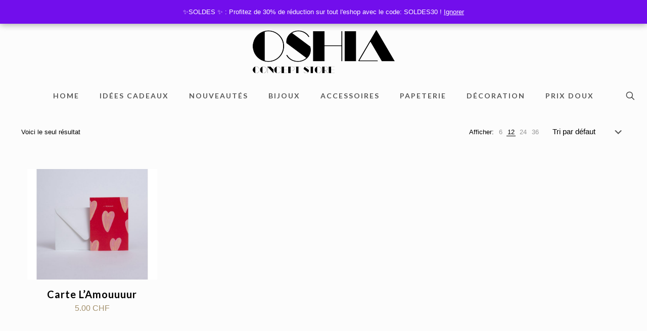

--- FILE ---
content_type: text/html; charset=UTF-8
request_url: https://www.oshia.ch/wp-admin/admin-ajax.php
body_size: 8749
content:
{"status":"OK","events-data":[],"items-html":"<style>.lepopup-progress-13 div.lepopup-progress-t1>div{background-color:#e0e0e0;}.lepopup-progress-13 div.lepopup-progress-t1>div>div{background-color:#bd4070;}.lepopup-progress-13 div.lepopup-progress-t1>div>div{color:#ffffff;}.lepopup-progress-13 div.lepopup-progress-t1>label{color:#444444;}.lepopup-form-13, .lepopup-form-13 *, .lepopup-progress-13 {font-family:'Arial','arial';font-size:15px;color:#444444;font-style:normal;text-decoration:none;text-align:left;}.lepopup-form-13 .lepopup-element div.lepopup-input div.lepopup-signature-box span i{font-family:'Arial','arial';font-size:14px;color:#000000;font-style:normal;text-decoration:none;text-align:left;}.lepopup-form-13 .lepopup-element div.lepopup-input div.lepopup-signature-box,.lepopup-form-13 .lepopup-element div.lepopup-input div.lepopup-multiselect,.lepopup-form-13 .lepopup-element div.lepopup-input input[type='text'],.lepopup-form-13 .lepopup-element div.lepopup-input input[type='email'],.lepopup-form-13 .lepopup-element div.lepopup-input input[type='password'],.lepopup-form-13 .lepopup-element div.lepopup-input select,.lepopup-form-13 .lepopup-element div.lepopup-input select option,.lepopup-form-13 .lepopup-element div.lepopup-input textarea{font-family:'Arial','arial';font-size:14px;color:#000000;font-style:normal;text-decoration:none;text-align:left;background-color:rgba(201, 201, 201, 0.3);background-image:none;border-width:1px;border-style:solid;border-color:#dddddd;border-radius:0px;box-shadow:none;}.lepopup-form-13 .lepopup-element div.lepopup-input ::placeholder{color:#000000; opacity: 0.9;} .lepopup-form-13 .lepopup-element div.lepopup-input ::-ms-input-placeholder{color:#000000; opacity: 0.9;}.lepopup-form-13 .lepopup-element div.lepopup-input div.lepopup-multiselect::-webkit-scrollbar-thumb{background-color:#dddddd;}.lepopup-form-13 .lepopup-element div.lepopup-input>i.lepopup-icon-left, .lepopup-form-13 .lepopup-element div.lepopup-input>i.lepopup-icon-right{font-size:20px;color:#444444;}.lepopup-form-13 .lepopup-element .lepopup-button,.lepopup-form-13 .lepopup-element .lepopup-button:visited{font-family:'Arial','arial';font-size:16px;color:#ffffff;font-weight:700;font-style:normal;text-decoration:none;text-align:center;background-color:#5c36c9;background-image:none;border-width:1px;border-style:solid;border-color:#5c36c9;border-radius:0px;box-shadow:none;}.lepopup-form-13 .lepopup-element div.lepopup-input .lepopup-imageselect+label{border-width:1px;border-style:solid;border-color:#cccccc;border-radius:0px;box-shadow:none;}.lepopup-form-13 .lepopup-element div.lepopup-input .lepopup-imageselect+label span.lepopup-imageselect-label{font-size:15px;color:#444444;font-style:normal;text-decoration:none;text-align:left;}.lepopup-form-13 .lepopup-element div.lepopup-input input[type='checkbox'].lepopup-checkbox-tgl:checked+label:after{background-color:rgba(201, 201, 201, 0.3);}.lepopup-form-13 .lepopup-element div.lepopup-input input[type='checkbox'].lepopup-checkbox-classic+label,.lepopup-form-13 .lepopup-element div.lepopup-input input[type='checkbox'].lepopup-checkbox-fa-check+label,.lepopup-form-13 .lepopup-element div.lepopup-input input[type='checkbox'].lepopup-checkbox-square+label,.lepopup-form-13 .lepopup-element div.lepopup-input input[type='checkbox'].lepopup-checkbox-tgl+label{background-color:rgba(201, 201, 201, 0.3);border-color:#dddddd;color:#000000;}.lepopup-form-13 .lepopup-element div.lepopup-input input[type='checkbox'].lepopup-checkbox-square:checked+label:after{background-color:#000000;}.lepopup-form-13 .lepopup-element div.lepopup-input input[type='checkbox'].lepopup-checkbox-tgl:checked+label,.lepopup-form-13 .lepopup-element div.lepopup-input input[type='checkbox'].lepopup-checkbox-tgl+label:after{background-color:#000000;}.lepopup-form-13 .lepopup-element div.lepopup-input input[type='radio'].lepopup-radio-classic+label,.lepopup-form-13 .lepopup-element div.lepopup-input input[type='radio'].lepopup-radio-fa-check+label,.lepopup-form-13 .lepopup-element div.lepopup-input input[type='radio'].lepopup-radio-dot+label{background-color:rgba(201, 201, 201, 0.3);border-color:#dddddd;color:#000000;}.lepopup-form-13 .lepopup-element div.lepopup-input input[type='radio'].lepopup-radio-dot:checked+label:after{background-color:#000000;}.lepopup-form-13 .lepopup-element div.lepopup-input div.lepopup-multiselect>input[type='checkbox']+label:hover{background-color:#bd4070;color:#ffffff;}.lepopup-form-13 .lepopup-element div.lepopup-input div.lepopup-multiselect>input[type='checkbox']:checked+label{background-color:#a93a65;color:#ffffff;}.lepopup-form-13 .lepopup-element input[type='checkbox'].lepopup-tile+label, .lepopup-form-13 .lepopup-element input[type='radio'].lepopup-tile+label {font-size:15px;color:#444444;font-style:normal;text-decoration:none;text-align:center;background-color:#ffffff;background-image:none;border-width:1px;border-style:solid;border-color:#cccccc;border-radius:0px;box-shadow:none;}.lepopup-form-13 .lepopup-element-error{font-size:15px;color:#ffffff;font-style:normal;text-decoration:none;text-align:left;background-color:#d9534f;background-image:none;}.lepopup-form-13 .lepopup-element-2 {background-color:rgba(255, 255, 255, 1);background-image:none;border-width:1px;border-style:none;border-color:transparent;border-radius:0px;box-shadow: 1px 1px 15px -6px #202020;}.lepopup-form-13 .lepopup-element-3 * {font-family:'Arial','arial';font-size:14px;color:#000000;font-style:normal;text-decoration:none;text-align:left;}.lepopup-form-13 .lepopup-element-3 {font-family:'Arial','arial';font-size:14px;color:#000000;font-style:normal;text-decoration:none;text-align:left;background-color:transparent;background-image:none;border-width:1px;border-style:none;border-color:transparent;border-radius:0px;box-shadow:none;padding-top:0px;padding-right:0px;padding-bottom:0px;padding-left:0px;}.lepopup-form-13 .lepopup-element-3 .lepopup-element-html-content {min-height:400px;}.lepopup-form-13 .lepopup-element-5 * {font-family:'Arial','arial';font-size:32px;color:#000000;font-weight:700;font-style:normal;text-decoration:none;text-align:left;}.lepopup-form-13 .lepopup-element-5 {font-family:'Arial','arial';font-size:32px;color:#000000;font-weight:700;font-style:normal;text-decoration:none;text-align:left;background-color:transparent;background-image:none;border-width:1px;border-style:none;border-color:transparent;border-radius:0px;box-shadow:none;padding-top:0px;padding-right:0px;padding-bottom:0px;padding-left:0px;}.lepopup-form-13 .lepopup-element-5 .lepopup-element-html-content {min-height:auto;}.lepopup-form-13 .lepopup-element-6 * {font-family:'Arial','arial';font-size:20px;color:#000000;font-style:normal;text-decoration:none;text-align:center;}.lepopup-form-13 .lepopup-element-6 {font-family:'Arial','arial';font-size:20px;color:#000000;font-style:normal;text-decoration:none;text-align:center;background-color:transparent;background-image:none;border-width:1px;border-style:none;border-color:transparent;border-radius:0px;box-shadow:none;padding-top:0px;padding-right:0px;padding-bottom:0px;padding-left:0px;}.lepopup-form-13 .lepopup-element-6 .lepopup-element-html-content {min-height:39px;}.lepopup-form-13 .lepopup-element-19 * {font-family:'Georgia','arial';font-size:20px;color:#000000;font-weight:700;font-style:normal;text-decoration:none;text-align:center;}.lepopup-form-13 .lepopup-element-19 {font-family:'Georgia','arial';font-size:20px;color:#000000;font-weight:700;font-style:normal;text-decoration:none;text-align:center;background-color:transparent;background-image:none;border-width:1px;border-style:none;border-color:transparent;border-radius:0px;box-shadow:none;padding-top:0px;padding-right:0px;padding-bottom:0px;padding-left:0px;}.lepopup-form-13 .lepopup-element-19 .lepopup-element-html-content {min-height:34px;}.lepopup-form-13 .lepopup-element-20 * {font-family:'Arial','arial';font-size:20px;color:#000000;font-style:normal;text-decoration:none;text-align:center;}.lepopup-form-13 .lepopup-element-20 {font-family:'Arial','arial';font-size:20px;color:#000000;font-style:normal;text-decoration:none;text-align:center;background-color:transparent;background-image:none;border-width:1px;border-style:none;border-color:transparent;border-radius:0px;box-shadow:none;padding-top:0px;padding-right:0px;padding-bottom:0px;padding-left:0px;}.lepopup-form-13 .lepopup-element-20 .lepopup-element-html-content {min-height:39px;}.lepopup-form-13 .lepopup-element-8 div.lepopup-input .lepopup-icon-left, .lepopup-form-13 .lepopup-element-8 div.lepopup-input .lepopup-icon-right {line-height:40px;}.lepopup-form-13 .lepopup-element-9 .lepopup-button, .lepopup-form-13 .lepopup-element-9 .lepopup-button:visited{background-color:rgba(164, 145, 109, 1);border-color:rgba(164, 145, 109, 1);color:rgba(0, 0, 0, 1);}.lepopup-form-13 .lepopup-element-9 .lepopup-button:hover, .lepopup-form-13 .lepopup-element-9 .lepopup-button:focus{color:rgba(255, 255, 255, 1);}.lepopup-form-13 .lepopup-element-21 * {font-size:9px;color:#000000;font-style:normal;text-decoration:none;text-align:left;}.lepopup-form-13 .lepopup-element-21 {font-size:9px;color:#000000;font-style:normal;text-decoration:none;text-align:left;background-color:transparent;background-image:none;border-width:1px;border-style:none;border-color:transparent;border-radius:0px;box-shadow:none;padding-top:0px;padding-right:0px;padding-bottom:0px;padding-left:0px;}.lepopup-form-13 .lepopup-element-21 .lepopup-element-html-content {min-height:24px;}.lepopup-form-13 .lepopup-element-14 span {font-size:45px;color:rgba(3, 3, 3, 1);}.lepopup-form-13 .lepopup-element-14 span i {color:rgba(3, 3, 3, 1);}.lepopup-form-13 .lepopup-element-14 span:hover, .lepopup-form-13 .lepopup-element-14 span:hover i {}.lepopup-form-13 .lepopup-element-0 * {font-size:15px;color:#ffffff;font-style:normal;text-decoration:none;text-align:left;}.lepopup-form-13 .lepopup-element-0 {font-size:15px;color:#ffffff;font-style:normal;text-decoration:none;text-align:left;background-color:rgba(164, 145, 109, 1);background-image:none;border-width:0px;border-style:solid;border-color:#cccccc;border-radius:5px;box-shadow: 1px 1px 15px -6px #000000;padding-top:40px;padding-right:40px;padding-bottom:40px;padding-left:40px;}.lepopup-form-13 .lepopup-element-0 .lepopup-element-html-content {min-height:160px;}<\/style><div class=\"lepopup-popup-container\" id=\"lepopup-popup-13\" onclick=\"jQuery('#lepopup-popup-13-overlay').click();\"><div class=\"lepopup-form lepopup-form-13 lepopup-form-1X7qBZIA2DhHPE2q lepopup-form-icon-outside lepopup-form-position-middle-center\" data-session=\"0\" data-id=\"1X7qBZIA2DhHPE2q\" data-form-id=\"13\" data-slug=\"newsletter\" data-title=\"Oshia\" data-page=\"1\" data-xd=\"off\" data-width=\"720\" data-height=\"400\" data-position=\"middle-center\" data-esc=\"on\" data-enter=\"on\" data-disable-scrollbar=\"off\" style=\"display:none;width:720px;height:400px;\" onclick=\"event.stopPropagation();\"><div class=\"lepopup-form-inner\" style=\"width:720px;height:400px;\"><div class='lepopup-element lepopup-element-2 lepopup-element-rectangle' data-type='rectangle' data-top='0' data-left='-5' data-animation-in='fadeIn' data-animation-out='fadeOut' style='animation-duration:600ms;animation-delay:0ms;z-index:500;top:0px;left:-5px;width:820px;height:400px;'><\/div><div class='lepopup-element lepopup-element-3 lepopup-element-html' data-type='html' data-top='0' data-left='350' data-animation-in='fadeIn' data-animation-out='fadeOut' style='animation-duration:600ms;animation-delay:0ms;z-index:501;top:0px;left:350px;width:465px;height:400px;'><div class='lepopup-element-html-content'><img src=\"\/wp-content\/uploads\/2021\/11\/creoles-hermine-01.jpg\" alt=\"\" \/><\/div><\/div><div class='lepopup-element lepopup-element-5 lepopup-element-html' data-type='html' data-top='0' data-left='110' data-animation-in='bounceInLeft' data-animation-out='bounceOutLeft' style='animation-duration:1000ms;animation-delay:200ms;z-index:502;top:0px;left:110px;width:auto;height:auto;'><div class='lepopup-element-html-content'><h4 style=\"color: #a4916d;\"><img class=\"wp-image-31370 aligncenter\" style=\"color: #222222; font-size: 14px;\" src=\"https:\/\/www.oshia.ch\/wp-content\/uploads\/2021\/11\/OSHIA-1-300x91.png\" alt=\"\" width=\"135\" height=\"41\" \/><\/div><\/div><div class='lepopup-element lepopup-element-6 lepopup-element-html' data-type='html' data-top='120' data-left='10' data-animation-in='bounceInLeft' data-animation-out='bounceOutLeft' style='animation-duration:1000ms;animation-delay:200ms;z-index:503;top:120px;left:10px;width:320px;height:39px;'><div class='lepopup-element-html-content'>Inscrivez-vous \u00e0 la newsletter pour<\/div><\/div><div class='lepopup-element lepopup-element-19 lepopup-element-html' data-type='html' data-top='160' data-left='10' data-animation-in='bounceInLeft' data-animation-out='bounceOutLeft' style='animation-duration:1000ms;animation-delay:200ms;z-index:504;top:160px;left:10px;width:320px;height:34px;'><div class='lepopup-element-html-content'>b\u00e9n\u00e9ficiez de -10 %<\/div><\/div><div class='lepopup-element lepopup-element-20 lepopup-element-html' data-type='html' data-top='199' data-left='10' data-animation-in='bounceInLeft' data-animation-out='bounceOutLeft' style='animation-duration:1000ms;animation-delay:200ms;z-index:505;top:199px;left:10px;width:320px;height:39px;'><div class='lepopup-element-html-content'>sur votre premi\u00e8re commande<\/div><\/div><div class='lepopup-element lepopup-element-8' data-type='email' data-deps='' data-id='8' data-top='264' data-left='10' data-animation-in='bounceInLeft' data-animation-out='bounceOutLeft' style='animation-duration:1000ms;animation-delay:200ms;z-index:506;top:264px;left:10px;width:320px;height:40px;'><div class='lepopup-input'><input type='email' name='lepopup-8' class='lepopup-ta-left ' placeholder='Saisissez votre email' autocomplete='email' data-default='' value='' aria-label='E-mail Field' oninput='lepopup_input_changed(this);' onfocus='lepopup_input_error_hide(this);' \/><\/div><\/div><div class='lepopup-element lepopup-element-9' data-type='button' data-top='310' data-left='10' data-animation-in='bounceInLeft' data-animation-out='bounceOutLeft' style='animation-duration:1000ms;animation-delay:200ms;z-index:507;top:310px;left:10px;width:320px;height:40px;'><a class='lepopup-button lepopup-button-zoom-out ' href='#' onclick='return lepopup_submit(this);' data-label='S&#039;inscrire' data-loading='Loading...'><span>S&#039;inscrire<\/span><\/a><\/div><div class='lepopup-element lepopup-element-21 lepopup-element-html' data-type='html' data-top='377' data-left='0' data-animation-in='bounceInLeft' data-animation-out='bounceOutLeft' style='animation-duration:1000ms;animation-delay:200ms;z-index:508;top:377px;left:0px;width:355px;height:24px;'><div class='lepopup-element-html-content'>En vous abonnant \u00e0 notre newsletter vous acceptez notre politique de confidentialit\u00e9.\n<\/div><\/div><div class='lepopup-element lepopup-element-14 lepopup-element-close' data-type='close' data-top='10' data-left='760' data-animation-in='bounceInRight' data-animation-out='bounceOutRight' style='animation-duration:1000ms;animation-delay:200ms;z-index:509;top:10px;left:760px;width:45px;height:45px;'><span onclick='return lepopup_popup_active_close(0);'>\u00d7<\/span><\/div><\/div><\/div><div class=\"lepopup-form lepopup-form-13 lepopup-form-1X7qBZIA2DhHPE2q lepopup-form-icon-outside lepopup-form-position-middle-center\" data-session=\"0\" data-id=\"1X7qBZIA2DhHPE2q\" data-form-id=\"13\" data-slug=\"newsletter\" data-title=\"Oshia\" data-page=\"confirmation\" data-xd=\"off\" data-width=\"420\" data-height=\"320\" data-position=\"middle-center\" data-esc=\"on\" data-enter=\"on\" data-disable-scrollbar=\"off\" style=\"display:none;width:420px;height:320px;\" onclick=\"event.stopPropagation();\"><div class=\"lepopup-form-inner\" style=\"width:420px;height:320px;\"><div class='lepopup-element lepopup-element-0 lepopup-element-html' data-type='html' data-top='85' data-left='55' data-animation-in='bounceInDown' data-animation-out='fadeOutUp' style='animation-duration:1000ms;animation-delay:0ms;z-index:500;top:85px;left:55px;width:280px;height:160px;'><div class='lepopup-element-html-content'><h4 style=\"text-align: center; font-size: 18px; font-weight: bold;\">Merci<\/h4><p style=\"text-align: center;\">v\u00e9rifiez votre e-mail et votre dossier SPAM<\/p><\/div><\/div><\/div><\/div><input type=\"hidden\" id=\"lepopup-logic-1X7qBZIA2DhHPE2q\" value=\"[]\" \/><\/div><style>.lepopup-progress-14 div.lepopup-progress-t1>div{background-color:#e0e0e0;}.lepopup-progress-14 div.lepopup-progress-t1>div>div{background-color:#bd4070;}.lepopup-progress-14 div.lepopup-progress-t1>div>div{color:#ffffff;}.lepopup-progress-14 div.lepopup-progress-t1>label{color:#444444;}.lepopup-form-14, .lepopup-form-14 *, .lepopup-progress-14 {font-family:'Arial','arial';font-size:15px;color:#444444;font-style:normal;text-decoration:none;text-align:left;}.lepopup-form-14 .lepopup-element div.lepopup-input div.lepopup-signature-box span i{font-family:'Arial','arial';font-size:14px;color:#000000;font-style:normal;text-decoration:none;text-align:left;}.lepopup-form-14 .lepopup-element div.lepopup-input div.lepopup-signature-box,.lepopup-form-14 .lepopup-element div.lepopup-input div.lepopup-multiselect,.lepopup-form-14 .lepopup-element div.lepopup-input input[type='text'],.lepopup-form-14 .lepopup-element div.lepopup-input input[type='email'],.lepopup-form-14 .lepopup-element div.lepopup-input input[type='password'],.lepopup-form-14 .lepopup-element div.lepopup-input select,.lepopup-form-14 .lepopup-element div.lepopup-input select option,.lepopup-form-14 .lepopup-element div.lepopup-input textarea{font-family:'Arial','arial';font-size:14px;color:#000000;font-style:normal;text-decoration:none;text-align:left;background-color:rgba(201, 201, 201, 0.3);background-image:none;border-width:1px;border-style:solid;border-color:#dddddd;border-radius:0px;box-shadow:none;}.lepopup-form-14 .lepopup-element div.lepopup-input ::placeholder{color:#000000; opacity: 0.9;} .lepopup-form-14 .lepopup-element div.lepopup-input ::-ms-input-placeholder{color:#000000; opacity: 0.9;}.lepopup-form-14 .lepopup-element div.lepopup-input div.lepopup-multiselect::-webkit-scrollbar-thumb{background-color:#dddddd;}.lepopup-form-14 .lepopup-element div.lepopup-input>i.lepopup-icon-left, .lepopup-form-14 .lepopup-element div.lepopup-input>i.lepopup-icon-right{font-size:20px;color:#444444;}.lepopup-form-14 .lepopup-element .lepopup-button,.lepopup-form-14 .lepopup-element .lepopup-button:visited{font-family:'Arial','arial';font-size:16px;color:#ffffff;font-weight:700;font-style:normal;text-decoration:none;text-align:center;background-color:#5c36c9;background-image:none;border-width:1px;border-style:solid;border-color:#5c36c9;border-radius:0px;box-shadow:none;}.lepopup-form-14 .lepopup-element div.lepopup-input .lepopup-imageselect+label{border-width:1px;border-style:solid;border-color:#cccccc;border-radius:0px;box-shadow:none;}.lepopup-form-14 .lepopup-element div.lepopup-input .lepopup-imageselect+label span.lepopup-imageselect-label{font-size:15px;color:#444444;font-style:normal;text-decoration:none;text-align:left;}.lepopup-form-14 .lepopup-element div.lepopup-input input[type='checkbox'].lepopup-checkbox-tgl:checked+label:after{background-color:rgba(201, 201, 201, 0.3);}.lepopup-form-14 .lepopup-element div.lepopup-input input[type='checkbox'].lepopup-checkbox-classic+label,.lepopup-form-14 .lepopup-element div.lepopup-input input[type='checkbox'].lepopup-checkbox-fa-check+label,.lepopup-form-14 .lepopup-element div.lepopup-input input[type='checkbox'].lepopup-checkbox-square+label,.lepopup-form-14 .lepopup-element div.lepopup-input input[type='checkbox'].lepopup-checkbox-tgl+label{background-color:rgba(201, 201, 201, 0.3);border-color:#dddddd;color:#000000;}.lepopup-form-14 .lepopup-element div.lepopup-input input[type='checkbox'].lepopup-checkbox-square:checked+label:after{background-color:#000000;}.lepopup-form-14 .lepopup-element div.lepopup-input input[type='checkbox'].lepopup-checkbox-tgl:checked+label,.lepopup-form-14 .lepopup-element div.lepopup-input input[type='checkbox'].lepopup-checkbox-tgl+label:after{background-color:#000000;}.lepopup-form-14 .lepopup-element div.lepopup-input input[type='radio'].lepopup-radio-classic+label,.lepopup-form-14 .lepopup-element div.lepopup-input input[type='radio'].lepopup-radio-fa-check+label,.lepopup-form-14 .lepopup-element div.lepopup-input input[type='radio'].lepopup-radio-dot+label{background-color:rgba(201, 201, 201, 0.3);border-color:#dddddd;color:#000000;}.lepopup-form-14 .lepopup-element div.lepopup-input input[type='radio'].lepopup-radio-dot:checked+label:after{background-color:#000000;}.lepopup-form-14 .lepopup-element div.lepopup-input div.lepopup-multiselect>input[type='checkbox']+label:hover{background-color:#bd4070;color:#ffffff;}.lepopup-form-14 .lepopup-element div.lepopup-input div.lepopup-multiselect>input[type='checkbox']:checked+label{background-color:#a93a65;color:#ffffff;}.lepopup-form-14 .lepopup-element input[type='checkbox'].lepopup-tile+label, .lepopup-form-14 .lepopup-element input[type='radio'].lepopup-tile+label {font-size:15px;color:#444444;font-style:normal;text-decoration:none;text-align:center;background-color:#ffffff;background-image:none;border-width:1px;border-style:solid;border-color:#cccccc;border-radius:0px;box-shadow:none;}.lepopup-form-14 .lepopup-element-error{font-size:15px;color:#ffffff;font-style:normal;text-decoration:none;text-align:left;background-color:#d9534f;background-image:none;}.lepopup-form-14 .lepopup-element-2 {background-color:rgba(255, 255, 255, 1);background-image:none;border-width:1px;border-style:none;border-color:transparent;border-radius:0px;box-shadow: 1px 1px 15px -6px #202020;}.lepopup-form-14 .lepopup-element-3 * {font-family:'Arial','arial';font-size:14px;color:#000000;font-style:normal;text-decoration:none;text-align:left;}.lepopup-form-14 .lepopup-element-3 {font-family:'Arial','arial';font-size:14px;color:#000000;font-style:normal;text-decoration:none;text-align:left;background-color:transparent;background-image:none;border-width:1px;border-style:none;border-color:transparent;border-radius:0px;box-shadow:none;padding-top:0px;padding-right:0px;padding-bottom:0px;padding-left:0px;}.lepopup-form-14 .lepopup-element-3 .lepopup-element-html-content {min-height:400px;}.lepopup-form-14 .lepopup-element-5 * {font-family:'Arial','arial';font-size:32px;color:#000000;font-weight:700;font-style:normal;text-decoration:none;text-align:left;}.lepopup-form-14 .lepopup-element-5 {font-family:'Arial','arial';font-size:32px;color:#000000;font-weight:700;font-style:normal;text-decoration:none;text-align:left;background-color:transparent;background-image:none;border-width:1px;border-style:none;border-color:transparent;border-radius:0px;box-shadow:none;padding-top:0px;padding-right:0px;padding-bottom:0px;padding-left:0px;}.lepopup-form-14 .lepopup-element-5 .lepopup-element-html-content {min-height:auto;}.lepopup-form-14 .lepopup-element-6 * {font-family:'Arial','arial';font-size:20px;color:#000000;font-style:normal;text-decoration:none;text-align:center;}.lepopup-form-14 .lepopup-element-6 {font-family:'Arial','arial';font-size:20px;color:#000000;font-style:normal;text-decoration:none;text-align:center;background-color:transparent;background-image:none;border-width:1px;border-style:none;border-color:transparent;border-radius:0px;box-shadow:none;padding-top:0px;padding-right:0px;padding-bottom:0px;padding-left:0px;}.lepopup-form-14 .lepopup-element-6 .lepopup-element-html-content {min-height:39px;}.lepopup-form-14 .lepopup-element-19 * {font-family:'Georgia','arial';font-size:20px;color:#000000;font-weight:700;font-style:normal;text-decoration:none;text-align:center;}.lepopup-form-14 .lepopup-element-19 {font-family:'Georgia','arial';font-size:20px;color:#000000;font-weight:700;font-style:normal;text-decoration:none;text-align:center;background-color:transparent;background-image:none;border-width:1px;border-style:none;border-color:transparent;border-radius:0px;box-shadow:none;padding-top:0px;padding-right:0px;padding-bottom:0px;padding-left:0px;}.lepopup-form-14 .lepopup-element-19 .lepopup-element-html-content {min-height:34px;}.lepopup-form-14 .lepopup-element-20 * {font-family:'Arial','arial';font-size:20px;color:#000000;font-style:normal;text-decoration:none;text-align:center;}.lepopup-form-14 .lepopup-element-20 {font-family:'Arial','arial';font-size:20px;color:#000000;font-style:normal;text-decoration:none;text-align:center;background-color:transparent;background-image:none;border-width:1px;border-style:none;border-color:transparent;border-radius:0px;box-shadow:none;padding-top:0px;padding-right:0px;padding-bottom:0px;padding-left:0px;}.lepopup-form-14 .lepopup-element-20 .lepopup-element-html-content {min-height:39px;}.lepopup-form-14 .lepopup-element-8 div.lepopup-input .lepopup-icon-left, .lepopup-form-14 .lepopup-element-8 div.lepopup-input .lepopup-icon-right {line-height:40px;}.lepopup-form-14 .lepopup-element-9 .lepopup-button, .lepopup-form-14 .lepopup-element-9 .lepopup-button:visited{background-color:rgba(164, 145, 109, 1);border-color:rgba(164, 145, 109, 1);color:rgba(0, 0, 0, 1);}.lepopup-form-14 .lepopup-element-9 .lepopup-button:hover, .lepopup-form-14 .lepopup-element-9 .lepopup-button:focus{color:rgba(255, 255, 255, 1);}.lepopup-form-14 .lepopup-element-21 * {font-size:9px;color:#000000;font-style:normal;text-decoration:none;text-align:left;}.lepopup-form-14 .lepopup-element-21 {font-size:9px;color:#000000;font-style:normal;text-decoration:none;text-align:left;background-color:transparent;background-image:none;border-width:1px;border-style:none;border-color:transparent;border-radius:0px;box-shadow:none;padding-top:0px;padding-right:0px;padding-bottom:0px;padding-left:0px;}.lepopup-form-14 .lepopup-element-21 .lepopup-element-html-content {min-height:24px;}.lepopup-form-14 .lepopup-element-14 span {font-size:45px;color:rgba(3, 3, 3, 1);}.lepopup-form-14 .lepopup-element-14 span i {color:rgba(3, 3, 3, 1);}.lepopup-form-14 .lepopup-element-14 span:hover, .lepopup-form-14 .lepopup-element-14 span:hover i {}.lepopup-form-14 .lepopup-element-0 * {font-size:15px;color:#ffffff;font-style:normal;text-decoration:none;text-align:left;}.lepopup-form-14 .lepopup-element-0 {font-size:15px;color:#ffffff;font-style:normal;text-decoration:none;text-align:left;background-color:rgba(164, 145, 109, 1);background-image:none;border-width:0px;border-style:solid;border-color:#cccccc;border-radius:5px;box-shadow: 1px 1px 15px -6px #000000;padding-top:40px;padding-right:40px;padding-bottom:40px;padding-left:40px;}.lepopup-form-14 .lepopup-element-0 .lepopup-element-html-content {min-height:160px;}<\/style><div class=\"lepopup-popup-container\" id=\"lepopup-popup-14\" onclick=\"jQuery('#lepopup-popup-14-overlay').click();\"><div class=\"lepopup-form lepopup-form-14 lepopup-form-tItCGJw3uCqYDNqW lepopup-form-icon-outside lepopup-form-position-middle-center\" data-session=\"0\" data-id=\"tItCGJw3uCqYDNqW\" data-form-id=\"14\" data-slug=\"oshia-teste-2\" data-title=\"Oshia Teste 2\" data-page=\"1\" data-xd=\"off\" data-width=\"720\" data-height=\"400\" data-position=\"middle-center\" data-esc=\"on\" data-enter=\"on\" data-disable-scrollbar=\"off\" style=\"display:none;width:720px;height:400px;\" onclick=\"event.stopPropagation();\"><div class=\"lepopup-form-inner\" style=\"width:720px;height:400px;\"><div class='lepopup-element lepopup-element-2 lepopup-element-rectangle' data-type='rectangle' data-top='0' data-left='-5' data-animation-in='fadeIn' data-animation-out='fadeOut' style='animation-duration:600ms;animation-delay:0ms;z-index:500;top:0px;left:-5px;width:820px;height:400px;'><\/div><div class='lepopup-element lepopup-element-3 lepopup-element-html' data-type='html' data-top='0' data-left='350' data-animation-in='fadeIn' data-animation-out='fadeOut' style='animation-duration:600ms;animation-delay:0ms;z-index:501;top:0px;left:350px;width:465px;height:400px;'><div class='lepopup-element-html-content'><img src=\"\/wp-content\/uploads\/2021\/11\/creoles-hermine-01.jpg\" alt=\"\" \/><\/div><\/div><div class='lepopup-element lepopup-element-5 lepopup-element-html' data-type='html' data-top='0' data-left='110' data-animation-in='bounceInLeft' data-animation-out='bounceOutLeft' style='animation-duration:1000ms;animation-delay:200ms;z-index:502;top:0px;left:110px;width:auto;height:auto;'><div class='lepopup-element-html-content'><h4 style=\"color: #a4916d;\"><img class=\"wp-image-31370 aligncenter\" style=\"color: #222222; font-size: 14px;\" src=\"https:\/\/www.oshia.ch\/wp-content\/uploads\/2021\/11\/OSHIA-1-300x91.png\" alt=\"\" width=\"135\" height=\"41\" \/><\/div><\/div><div class='lepopup-element lepopup-element-6 lepopup-element-html' data-type='html' data-top='120' data-left='10' data-animation-in='bounceInLeft' data-animation-out='bounceOutLeft' style='animation-duration:1000ms;animation-delay:200ms;z-index:503;top:120px;left:10px;width:320px;height:39px;'><div class='lepopup-element-html-content'>Inscrivez-vous \u00e0 la newsletter pour<\/div><\/div><div class='lepopup-element lepopup-element-19 lepopup-element-html' data-type='html' data-top='160' data-left='10' data-animation-in='bounceInLeft' data-animation-out='bounceOutLeft' style='animation-duration:1000ms;animation-delay:200ms;z-index:504;top:160px;left:10px;width:320px;height:34px;'><div class='lepopup-element-html-content'>b\u00e9n\u00e9ficiez de -10 %<\/div><\/div><div class='lepopup-element lepopup-element-20 lepopup-element-html' data-type='html' data-top='199' data-left='10' data-animation-in='bounceInLeft' data-animation-out='bounceOutLeft' style='animation-duration:1000ms;animation-delay:200ms;z-index:505;top:199px;left:10px;width:320px;height:39px;'><div class='lepopup-element-html-content'>sur votre premi\u00e8re commande<\/div><\/div><div class='lepopup-element lepopup-element-8' data-type='email' data-deps='' data-id='8' data-top='264' data-left='10' data-animation-in='bounceInLeft' data-animation-out='bounceOutLeft' style='animation-duration:1000ms;animation-delay:200ms;z-index:506;top:264px;left:10px;width:320px;height:40px;'><div class='lepopup-input'><input type='email' name='lepopup-8' class='lepopup-ta-left ' placeholder='youremail@example.com' autocomplete='email' data-default='' value='' aria-label='E-mail Field' oninput='lepopup_input_changed(this);' onfocus='lepopup_input_error_hide(this);' \/><\/div><\/div><div class='lepopup-element lepopup-element-9' data-type='button' data-top='310' data-left='10' data-animation-in='bounceInLeft' data-animation-out='bounceOutLeft' style='animation-duration:1000ms;animation-delay:200ms;z-index:507;top:310px;left:10px;width:320px;height:40px;'><a class='lepopup-button lepopup-button-zoom-out ' href='#' onclick='return lepopup_submit(this);' data-label='S&#039;inscrire' data-loading='Loading...'><span>S&#039;inscrire<\/span><\/a><\/div><div class='lepopup-element lepopup-element-21 lepopup-element-html' data-type='html' data-top='377' data-left='0' data-animation-in='bounceInLeft' data-animation-out='bounceOutLeft' style='animation-duration:1000ms;animation-delay:200ms;z-index:508;top:377px;left:0px;width:355px;height:24px;'><div class='lepopup-element-html-content'>En vous abonnant \u00e0 notre newsletter vous acceptez notre politique de confidentialit\u00e9.\n<\/div><\/div><div class='lepopup-element lepopup-element-14 lepopup-element-close' data-type='close' data-top='10' data-left='760' data-animation-in='bounceInRight' data-animation-out='bounceOutRight' style='animation-duration:1000ms;animation-delay:200ms;z-index:509;top:10px;left:760px;width:45px;height:45px;'><span onclick='return lepopup_popup_active_close(0);'>\u00d7<\/span><\/div><\/div><\/div><div class=\"lepopup-form lepopup-form-14 lepopup-form-tItCGJw3uCqYDNqW lepopup-form-icon-outside lepopup-form-position-middle-center\" data-session=\"0\" data-id=\"tItCGJw3uCqYDNqW\" data-form-id=\"14\" data-slug=\"oshia-teste-2\" data-title=\"Oshia Teste 2\" data-page=\"confirmation\" data-xd=\"off\" data-width=\"420\" data-height=\"320\" data-position=\"middle-center\" data-esc=\"on\" data-enter=\"on\" data-disable-scrollbar=\"off\" style=\"display:none;width:420px;height:320px;\" onclick=\"event.stopPropagation();\"><div class=\"lepopup-form-inner\" style=\"width:420px;height:320px;\"><div class='lepopup-element lepopup-element-0 lepopup-element-html' data-type='html' data-top='80' data-left='70' data-animation-in='bounceInDown' data-animation-out='fadeOutUp' style='animation-duration:1000ms;animation-delay:0ms;z-index:500;top:80px;left:70px;width:280px;height:160px;'><div class='lepopup-element-html-content'><h4 style=\"text-align: center; font-size: 18px; font-weight: bold;\">Merci<\/h4><p style=\"text-align: center;\">v\u00e9rifier votre e-mail <\/p><\/div><\/div><\/div><\/div><input type=\"hidden\" id=\"lepopup-logic-tItCGJw3uCqYDNqW\" value=\"[]\" \/><\/div><style>.lepopup-progress-16 div.lepopup-progress-t1>div{background-color:#e0e0e0;}.lepopup-progress-16 div.lepopup-progress-t1>div>div{background-color:#bd4070;}.lepopup-progress-16 div.lepopup-progress-t1>div>div{color:#ffffff;}.lepopup-progress-16 div.lepopup-progress-t1>label{color:#444444;}.lepopup-form-16, .lepopup-form-16 *, .lepopup-progress-16 {font-family:'Arial','arial';font-size:15px;color:#444444;font-style:normal;text-decoration:none;text-align:left;}.lepopup-form-16 .lepopup-element div.lepopup-input div.lepopup-signature-box span i{font-family:'Arial','arial';font-size:14px;color:#000000;font-style:normal;text-decoration:none;text-align:left;}.lepopup-form-16 .lepopup-element div.lepopup-input div.lepopup-signature-box,.lepopup-form-16 .lepopup-element div.lepopup-input div.lepopup-multiselect,.lepopup-form-16 .lepopup-element div.lepopup-input input[type='text'],.lepopup-form-16 .lepopup-element div.lepopup-input input[type='email'],.lepopup-form-16 .lepopup-element div.lepopup-input input[type='password'],.lepopup-form-16 .lepopup-element div.lepopup-input select,.lepopup-form-16 .lepopup-element div.lepopup-input select option,.lepopup-form-16 .lepopup-element div.lepopup-input textarea{font-family:'Arial','arial';font-size:14px;color:#000000;font-style:normal;text-decoration:none;text-align:left;background-color:rgba(201, 201, 201, 0.3);background-image:none;border-width:1px;border-style:solid;border-color:#dddddd;border-radius:0px;box-shadow:none;}.lepopup-form-16 .lepopup-element div.lepopup-input ::placeholder{color:#000000; opacity: 0.9;} .lepopup-form-16 .lepopup-element div.lepopup-input ::-ms-input-placeholder{color:#000000; opacity: 0.9;}.lepopup-form-16 .lepopup-element div.lepopup-input div.lepopup-multiselect::-webkit-scrollbar-thumb{background-color:#dddddd;}.lepopup-form-16 .lepopup-element div.lepopup-input>i.lepopup-icon-left, .lepopup-form-16 .lepopup-element div.lepopup-input>i.lepopup-icon-right{font-size:20px;color:#444444;}.lepopup-form-16 .lepopup-element .lepopup-button,.lepopup-form-16 .lepopup-element .lepopup-button:visited{font-family:'Arial','arial';font-size:16px;color:#ffffff;font-weight:700;font-style:normal;text-decoration:none;text-align:center;background-color:#5c36c9;background-image:none;border-width:1px;border-style:solid;border-color:#5c36c9;border-radius:0px;box-shadow:none;}.lepopup-form-16 .lepopup-element div.lepopup-input .lepopup-imageselect+label{border-width:1px;border-style:solid;border-color:#cccccc;border-radius:0px;box-shadow:none;}.lepopup-form-16 .lepopup-element div.lepopup-input .lepopup-imageselect+label span.lepopup-imageselect-label{font-size:15px;color:#444444;font-style:normal;text-decoration:none;text-align:left;}.lepopup-form-16 .lepopup-element div.lepopup-input input[type='checkbox'].lepopup-checkbox-tgl:checked+label:after{background-color:rgba(201, 201, 201, 0.3);}.lepopup-form-16 .lepopup-element div.lepopup-input input[type='checkbox'].lepopup-checkbox-classic+label,.lepopup-form-16 .lepopup-element div.lepopup-input input[type='checkbox'].lepopup-checkbox-fa-check+label,.lepopup-form-16 .lepopup-element div.lepopup-input input[type='checkbox'].lepopup-checkbox-square+label,.lepopup-form-16 .lepopup-element div.lepopup-input input[type='checkbox'].lepopup-checkbox-tgl+label{background-color:rgba(201, 201, 201, 0.3);border-color:#dddddd;color:#000000;}.lepopup-form-16 .lepopup-element div.lepopup-input input[type='checkbox'].lepopup-checkbox-square:checked+label:after{background-color:#000000;}.lepopup-form-16 .lepopup-element div.lepopup-input input[type='checkbox'].lepopup-checkbox-tgl:checked+label,.lepopup-form-16 .lepopup-element div.lepopup-input input[type='checkbox'].lepopup-checkbox-tgl+label:after{background-color:#000000;}.lepopup-form-16 .lepopup-element div.lepopup-input input[type='radio'].lepopup-radio-classic+label,.lepopup-form-16 .lepopup-element div.lepopup-input input[type='radio'].lepopup-radio-fa-check+label,.lepopup-form-16 .lepopup-element div.lepopup-input input[type='radio'].lepopup-radio-dot+label{background-color:rgba(201, 201, 201, 0.3);border-color:#dddddd;color:#000000;}.lepopup-form-16 .lepopup-element div.lepopup-input input[type='radio'].lepopup-radio-dot:checked+label:after{background-color:#000000;}.lepopup-form-16 .lepopup-element div.lepopup-input div.lepopup-multiselect>input[type='checkbox']+label:hover{background-color:#bd4070;color:#ffffff;}.lepopup-form-16 .lepopup-element div.lepopup-input div.lepopup-multiselect>input[type='checkbox']:checked+label{background-color:#a93a65;color:#ffffff;}.lepopup-form-16 .lepopup-element input[type='checkbox'].lepopup-tile+label, .lepopup-form-16 .lepopup-element input[type='radio'].lepopup-tile+label {font-size:15px;color:#444444;font-style:normal;text-decoration:none;text-align:center;background-color:#ffffff;background-image:none;border-width:1px;border-style:solid;border-color:#cccccc;border-radius:0px;box-shadow:none;}.lepopup-form-16 .lepopup-element-error{font-size:15px;color:#ffffff;font-style:normal;text-decoration:none;text-align:left;background-color:#d9534f;background-image:none;}.lepopup-form-16 .lepopup-element-2 {background-color:rgba(255, 255, 255, 1);background-image:none;border-width:1px;border-style:none;border-color:transparent;border-radius:0px;box-shadow: 1px 1px 15px -6px #202020;}.lepopup-form-16 .lepopup-element-3 * {font-family:'Arial','arial';font-size:14px;color:#000000;font-style:normal;text-decoration:none;text-align:left;}.lepopup-form-16 .lepopup-element-3 {font-family:'Arial','arial';font-size:14px;color:#000000;font-style:normal;text-decoration:none;text-align:left;background-color:transparent;background-image:none;border-width:1px;border-style:none;border-color:transparent;border-radius:0px;box-shadow:none;padding-top:0px;padding-right:0px;padding-bottom:0px;padding-left:0px;}.lepopup-form-16 .lepopup-element-3 .lepopup-element-html-content {min-height:380px;}.lepopup-form-16 .lepopup-element-5 * {font-family:'Arial','arial';font-size:32px;color:#000000;font-weight:700;font-style:normal;text-decoration:none;text-align:left;}.lepopup-form-16 .lepopup-element-5 {font-family:'Arial','arial';font-size:32px;color:#000000;font-weight:700;font-style:normal;text-decoration:none;text-align:left;background-color:transparent;background-image:none;border-width:1px;border-style:none;border-color:transparent;border-radius:0px;box-shadow:none;padding-top:0px;padding-right:0px;padding-bottom:0px;padding-left:0px;}.lepopup-form-16 .lepopup-element-5 .lepopup-element-html-content {min-height:auto;}.lepopup-form-16 .lepopup-element-6 * {font-family:'Arial','arial';font-size:20px;color:#000000;font-style:normal;text-decoration:none;text-align:center;}.lepopup-form-16 .lepopup-element-6 {font-family:'Arial','arial';font-size:20px;color:#000000;font-style:normal;text-decoration:none;text-align:center;background-color:transparent;background-image:none;border-width:1px;border-style:none;border-color:transparent;border-radius:0px;box-shadow:none;padding-top:0px;padding-right:0px;padding-bottom:0px;padding-left:0px;}.lepopup-form-16 .lepopup-element-6 .lepopup-element-html-content {min-height:39px;}.lepopup-form-16 .lepopup-element-19 * {font-family:'Georgia','arial';font-size:20px;color:#000000;font-weight:700;font-style:normal;text-decoration:none;text-align:center;}.lepopup-form-16 .lepopup-element-19 {font-family:'Georgia','arial';font-size:20px;color:#000000;font-weight:700;font-style:normal;text-decoration:none;text-align:center;background-color:transparent;background-image:none;border-width:1px;border-style:none;border-color:transparent;border-radius:0px;box-shadow:none;padding-top:0px;padding-right:0px;padding-bottom:0px;padding-left:0px;}.lepopup-form-16 .lepopup-element-19 .lepopup-element-html-content {min-height:34px;}.lepopup-form-16 .lepopup-element-20 * {font-family:'Arial','arial';font-size:20px;color:#000000;font-style:normal;text-decoration:none;text-align:center;}.lepopup-form-16 .lepopup-element-20 {font-family:'Arial','arial';font-size:20px;color:#000000;font-style:normal;text-decoration:none;text-align:center;background-color:transparent;background-image:none;border-width:1px;border-style:none;border-color:transparent;border-radius:0px;box-shadow:none;padding-top:0px;padding-right:0px;padding-bottom:0px;padding-left:0px;}.lepopup-form-16 .lepopup-element-20 .lepopup-element-html-content {min-height:39px;}.lepopup-form-16 .lepopup-element-8 div.lepopup-input .lepopup-icon-left, .lepopup-form-16 .lepopup-element-8 div.lepopup-input .lepopup-icon-right {line-height:40px;}.lepopup-form-16 .lepopup-element-9 .lepopup-button, .lepopup-form-16 .lepopup-element-9 .lepopup-button:visited{background-color:rgba(164, 145, 109, 1);border-color:rgba(164, 145, 109, 1);color:rgba(0, 0, 0, 1);}.lepopup-form-16 .lepopup-element-9 .lepopup-button:hover, .lepopup-form-16 .lepopup-element-9 .lepopup-button:focus{color:rgba(255, 255, 255, 1);}.lepopup-form-16 .lepopup-element-21 * {font-size:9px;color:#000000;font-style:normal;text-decoration:none;text-align:left;}.lepopup-form-16 .lepopup-element-21 {font-size:9px;color:#000000;font-style:normal;text-decoration:none;text-align:left;background-color:transparent;background-image:none;border-width:1px;border-style:none;border-color:transparent;border-radius:0px;box-shadow:none;padding-top:0px;padding-right:0px;padding-bottom:0px;padding-left:0px;}.lepopup-form-16 .lepopup-element-21 .lepopup-element-html-content {min-height:24px;}.lepopup-form-16 .lepopup-element-14 span {font-size:45px;color:rgba(3, 3, 3, 1);}.lepopup-form-16 .lepopup-element-14 span i {color:rgba(3, 3, 3, 1);}.lepopup-form-16 .lepopup-element-14 span:hover, .lepopup-form-16 .lepopup-element-14 span:hover i {}.lepopup-form-16 .lepopup-element-0 * {font-size:15px;color:#ffffff;font-style:normal;text-decoration:none;text-align:left;}.lepopup-form-16 .lepopup-element-0 {font-size:15px;color:#ffffff;font-style:normal;text-decoration:none;text-align:left;background-color:rgba(164, 145, 109, 1);background-image:none;border-width:0px;border-style:solid;border-color:#cccccc;border-radius:5px;box-shadow: 1px 1px 15px -6px #000000;padding-top:40px;padding-right:40px;padding-bottom:40px;padding-left:40px;}.lepopup-form-16 .lepopup-element-0 .lepopup-element-html-content {min-height:160px;}<\/style><div class=\"lepopup-popup-container\" id=\"lepopup-popup-16\" onclick=\"jQuery('#lepopup-popup-16-overlay').click();\"><div class=\"lepopup-form lepopup-form-16 lepopup-form-khSyaCODjP8lFdg3 lepopup-form-icon-outside lepopup-form-position-top-center\" data-session=\"0\" data-id=\"khSyaCODjP8lFdg3\" data-form-id=\"16\" data-slug=\"oshia-mobile\" data-title=\"Oshia Mobile\" data-page=\"1\" data-xd=\"off\" data-width=\"720\" data-height=\"400\" data-position=\"top-center\" data-esc=\"on\" data-enter=\"on\" data-disable-scrollbar=\"off\" style=\"display:none;width:720px;height:400px;\" onclick=\"event.stopPropagation();\"><div class=\"lepopup-form-inner\" style=\"width:720px;height:400px;\"><div class='lepopup-element lepopup-element-2 lepopup-element-rectangle' data-type='rectangle' data-top='150' data-left='150' data-animation-in='fadeIn' data-animation-out='fadeOut' style='animation-duration:600ms;animation-delay:0ms;z-index:500;top:150px;left:150px;width:400px;height:780px;'><\/div><div class='lepopup-element lepopup-element-3 lepopup-element-html' data-type='html' data-top='150' data-left='150' data-animation-in='fadeIn' data-animation-out='fadeOut' style='animation-duration:600ms;animation-delay:0ms;z-index:501;top:150px;left:150px;width:400px;height:380px;'><div class='lepopup-element-html-content'><img src=\"\/wp-content\/uploads\/2021\/11\/creoles-hermine-01.jpg\" alt=\"\" \/><\/div><\/div><div class='lepopup-element lepopup-element-5 lepopup-element-html' data-type='html' data-top='544' data-left='270' data-animation-in='bounceInLeft' data-animation-out='bounceOutLeft' style='animation-duration:1000ms;animation-delay:200ms;z-index:502;top:544px;left:270px;width:auto;height:auto;'><div class='lepopup-element-html-content'><h4 style=\"color: #a4916d;\"><img class=\"wp-image-31370 aligncenter\" style=\"color: #222222; font-size: 14px;\" src=\"https:\/\/www.oshia.ch\/wp-content\/uploads\/2021\/11\/OSHIA-1-300x91.png\" alt=\"\" width=\"135\" height=\"41\" \/><\/div><\/div><div class='lepopup-element lepopup-element-6 lepopup-element-html' data-type='html' data-top='658' data-left='190' data-animation-in='bounceInLeft' data-animation-out='bounceOutLeft' style='animation-duration:1000ms;animation-delay:200ms;z-index:503;top:658px;left:190px;width:320px;height:39px;'><div class='lepopup-element-html-content'>Inscrivez-vous \u00e0 la newsletter pour<\/div><\/div><div class='lepopup-element lepopup-element-19 lepopup-element-html' data-type='html' data-top='703' data-left='190' data-animation-in='bounceInLeft' data-animation-out='bounceOutLeft' style='animation-duration:1000ms;animation-delay:200ms;z-index:504;top:703px;left:190px;width:320px;height:34px;'><div class='lepopup-element-html-content'>b\u00e9n\u00e9ficiez de -10 %<\/div><\/div><div class='lepopup-element lepopup-element-20 lepopup-element-html' data-type='html' data-top='737' data-left='190' data-animation-in='bounceInLeft' data-animation-out='bounceOutLeft' style='animation-duration:1000ms;animation-delay:200ms;z-index:505;top:737px;left:190px;width:320px;height:39px;'><div class='lepopup-element-html-content'>sur votre premi\u00e8re commande<\/div><\/div><div class='lepopup-element lepopup-element-8' data-type='email' data-deps='' data-id='8' data-top='797' data-left='190' data-animation-in='bounceInLeft' data-animation-out='bounceOutLeft' style='animation-duration:1000ms;animation-delay:200ms;z-index:506;top:797px;left:190px;width:320px;height:40px;'><div class='lepopup-input'><input type='email' name='lepopup-8' class='lepopup-ta-left ' placeholder='Saisissez votre email' autocomplete='email' data-default='' value='' aria-label='E-mail Field' oninput='lepopup_input_changed(this);' onfocus='lepopup_input_error_hide(this);' \/><\/div><\/div><div class='lepopup-element lepopup-element-9' data-type='button' data-top='843' data-left='190' data-animation-in='bounceInLeft' data-animation-out='bounceOutLeft' style='animation-duration:1000ms;animation-delay:200ms;z-index:507;top:843px;left:190px;width:320px;height:40px;'><a class='lepopup-button lepopup-button-zoom-out ' href='#' onclick='return lepopup_submit(this);' data-label='S&#039;inscrire' data-loading='Loading...'><span>S&#039;inscrire<\/span><\/a><\/div><div class='lepopup-element lepopup-element-21 lepopup-element-html' data-type='html' data-top='900' data-left='175' data-animation-in='bounceInLeft' data-animation-out='bounceOutLeft' style='animation-duration:1000ms;animation-delay:200ms;z-index:508;top:900px;left:175px;width:355px;height:24px;'><div class='lepopup-element-html-content'>En vous abonnant \u00e0 notre newsletter vous acceptez notre politique de confidentialit\u00e9.\n<\/div><\/div><div class='lepopup-element lepopup-element-14 lepopup-element-close' data-type='close' data-top='160' data-left='495' data-animation-in='bounceInRight' data-animation-out='bounceOutRight' style='animation-duration:1000ms;animation-delay:200ms;z-index:509;top:160px;left:495px;width:45px;height:45px;'><span onclick='return lepopup_popup_active_close(0);'>\u00d7<\/span><\/div><\/div><\/div><div class=\"lepopup-form lepopup-form-16 lepopup-form-khSyaCODjP8lFdg3 lepopup-form-icon-outside lepopup-form-position-top-center\" data-session=\"0\" data-id=\"khSyaCODjP8lFdg3\" data-form-id=\"16\" data-slug=\"oshia-mobile\" data-title=\"Oshia Mobile\" data-page=\"confirmation\" data-xd=\"off\" data-width=\"420\" data-height=\"320\" data-position=\"top-center\" data-esc=\"on\" data-enter=\"on\" data-disable-scrollbar=\"off\" style=\"display:none;width:420px;height:320px;\" onclick=\"event.stopPropagation();\"><div class=\"lepopup-form-inner\" style=\"width:420px;height:320px;\"><div class='lepopup-element lepopup-element-0 lepopup-element-html' data-type='html' data-top='80' data-left='70' data-animation-in='bounceInDown' data-animation-out='fadeOutUp' style='animation-duration:1000ms;animation-delay:0ms;z-index:500;top:80px;left:70px;width:280px;height:160px;'><div class='lepopup-element-html-content'><h4 style=\"text-align: center; font-size: 18px; font-weight: bold;\">Merci<\/h4><p style=\"text-align: center;\">v\u00e9rifier votre e-mail <\/p><\/div><\/div><\/div><\/div><input type=\"hidden\" id=\"lepopup-logic-khSyaCODjP8lFdg3\" value=\"[]\" \/><\/div><style>.lepopup-progress-17 div.lepopup-progress-t1>div{background-color:#e0e0e0;}.lepopup-progress-17 div.lepopup-progress-t1>div>div{background-color:#bd4070;}.lepopup-progress-17 div.lepopup-progress-t1>div>div{color:#ffffff;}.lepopup-progress-17 div.lepopup-progress-t1>label{color:#444444;}.lepopup-form-17, .lepopup-form-17 *, .lepopup-progress-17 {font-family:'Arial','arial';font-size:15px;color:#444444;font-style:normal;text-decoration:none;text-align:left;}.lepopup-form-17 .lepopup-element div.lepopup-input div.lepopup-signature-box span i{font-family:'Arial','arial';font-size:14px;color:#000000;font-style:normal;text-decoration:none;text-align:left;}.lepopup-form-17 .lepopup-element div.lepopup-input div.lepopup-signature-box,.lepopup-form-17 .lepopup-element div.lepopup-input div.lepopup-multiselect,.lepopup-form-17 .lepopup-element div.lepopup-input input[type='text'],.lepopup-form-17 .lepopup-element div.lepopup-input input[type='email'],.lepopup-form-17 .lepopup-element div.lepopup-input input[type='password'],.lepopup-form-17 .lepopup-element div.lepopup-input select,.lepopup-form-17 .lepopup-element div.lepopup-input select option,.lepopup-form-17 .lepopup-element div.lepopup-input textarea{font-family:'Arial','arial';font-size:14px;color:#000000;font-style:normal;text-decoration:none;text-align:left;background-color:rgba(201, 201, 201, 0.3);background-image:none;border-width:1px;border-style:solid;border-color:#dddddd;border-radius:0px;box-shadow:none;}.lepopup-form-17 .lepopup-element div.lepopup-input ::placeholder{color:#000000; opacity: 0.9;} .lepopup-form-17 .lepopup-element div.lepopup-input ::-ms-input-placeholder{color:#000000; opacity: 0.9;}.lepopup-form-17 .lepopup-element div.lepopup-input div.lepopup-multiselect::-webkit-scrollbar-thumb{background-color:#dddddd;}.lepopup-form-17 .lepopup-element div.lepopup-input>i.lepopup-icon-left, .lepopup-form-17 .lepopup-element div.lepopup-input>i.lepopup-icon-right{font-size:20px;color:#444444;}.lepopup-form-17 .lepopup-element .lepopup-button,.lepopup-form-17 .lepopup-element .lepopup-button:visited{font-family:'Arial','arial';font-size:16px;color:#ffffff;font-weight:700;font-style:normal;text-decoration:none;text-align:center;background-color:#5c36c9;background-image:none;border-width:1px;border-style:solid;border-color:#5c36c9;border-radius:0px;box-shadow:none;}.lepopup-form-17 .lepopup-element div.lepopup-input .lepopup-imageselect+label{border-width:1px;border-style:solid;border-color:#cccccc;border-radius:0px;box-shadow:none;}.lepopup-form-17 .lepopup-element div.lepopup-input .lepopup-imageselect+label span.lepopup-imageselect-label{font-size:15px;color:#444444;font-style:normal;text-decoration:none;text-align:left;}.lepopup-form-17 .lepopup-element div.lepopup-input input[type='checkbox'].lepopup-checkbox-tgl:checked+label:after{background-color:rgba(201, 201, 201, 0.3);}.lepopup-form-17 .lepopup-element div.lepopup-input input[type='checkbox'].lepopup-checkbox-classic+label,.lepopup-form-17 .lepopup-element div.lepopup-input input[type='checkbox'].lepopup-checkbox-fa-check+label,.lepopup-form-17 .lepopup-element div.lepopup-input input[type='checkbox'].lepopup-checkbox-square+label,.lepopup-form-17 .lepopup-element div.lepopup-input input[type='checkbox'].lepopup-checkbox-tgl+label{background-color:rgba(201, 201, 201, 0.3);border-color:#dddddd;color:#000000;}.lepopup-form-17 .lepopup-element div.lepopup-input input[type='checkbox'].lepopup-checkbox-square:checked+label:after{background-color:#000000;}.lepopup-form-17 .lepopup-element div.lepopup-input input[type='checkbox'].lepopup-checkbox-tgl:checked+label,.lepopup-form-17 .lepopup-element div.lepopup-input input[type='checkbox'].lepopup-checkbox-tgl+label:after{background-color:#000000;}.lepopup-form-17 .lepopup-element div.lepopup-input input[type='radio'].lepopup-radio-classic+label,.lepopup-form-17 .lepopup-element div.lepopup-input input[type='radio'].lepopup-radio-fa-check+label,.lepopup-form-17 .lepopup-element div.lepopup-input input[type='radio'].lepopup-radio-dot+label{background-color:rgba(201, 201, 201, 0.3);border-color:#dddddd;color:#000000;}.lepopup-form-17 .lepopup-element div.lepopup-input input[type='radio'].lepopup-radio-dot:checked+label:after{background-color:#000000;}.lepopup-form-17 .lepopup-element div.lepopup-input div.lepopup-multiselect>input[type='checkbox']+label:hover{background-color:#bd4070;color:#ffffff;}.lepopup-form-17 .lepopup-element div.lepopup-input div.lepopup-multiselect>input[type='checkbox']:checked+label{background-color:#a93a65;color:#ffffff;}.lepopup-form-17 .lepopup-element input[type='checkbox'].lepopup-tile+label, .lepopup-form-17 .lepopup-element input[type='radio'].lepopup-tile+label {font-size:15px;color:#444444;font-style:normal;text-decoration:none;text-align:center;background-color:#ffffff;background-image:none;border-width:1px;border-style:solid;border-color:#cccccc;border-radius:0px;box-shadow:none;}.lepopup-form-17 .lepopup-element-error{font-size:15px;color:#ffffff;font-style:normal;text-decoration:none;text-align:left;background-color:#d9534f;background-image:none;}.lepopup-form-17 .lepopup-element-2 {background-color:rgba(255, 255, 255, 1);background-image:none;border-width:1px;border-style:none;border-color:transparent;border-radius:0px;box-shadow: 1px 1px 15px -6px #202020;}.lepopup-form-17 .lepopup-element-3 * {font-family:'Arial','arial';font-size:14px;color:#000000;font-style:normal;text-decoration:none;text-align:left;}.lepopup-form-17 .lepopup-element-3 {font-family:'Arial','arial';font-size:14px;color:#000000;font-style:normal;text-decoration:none;text-align:left;background-color:transparent;background-image:none;border-width:1px;border-style:none;border-color:transparent;border-radius:0px;box-shadow:none;padding-top:0px;padding-right:0px;padding-bottom:0px;padding-left:0px;}.lepopup-form-17 .lepopup-element-3 .lepopup-element-html-content {min-height:445px;}.lepopup-form-17 .lepopup-element-5 * {font-family:'Arial','arial';font-size:32px;color:#000000;font-weight:700;font-style:normal;text-decoration:none;text-align:left;}.lepopup-form-17 .lepopup-element-5 {font-family:'Arial','arial';font-size:32px;color:#000000;font-weight:700;font-style:normal;text-decoration:none;text-align:left;background-color:transparent;background-image:none;border-width:1px;border-style:none;border-color:transparent;border-radius:0px;box-shadow:none;padding-top:0px;padding-right:0px;padding-bottom:0px;padding-left:0px;}.lepopup-form-17 .lepopup-element-5 .lepopup-element-html-content {min-height:76px;}.lepopup-form-17 .lepopup-element-6 * {font-family:'Arial','arial';font-size:25px;color:#000000;font-style:normal;text-decoration:none;text-align:center;}.lepopup-form-17 .lepopup-element-6 {font-family:'Arial','arial';font-size:25px;color:#000000;font-style:normal;text-decoration:none;text-align:center;background-color:transparent;background-image:none;border-width:1px;border-style:none;border-color:transparent;border-radius:0px;box-shadow:none;padding-top:0px;padding-right:0px;padding-bottom:0px;padding-left:0px;}.lepopup-form-17 .lepopup-element-6 .lepopup-element-html-content {min-height:39px;}.lepopup-form-17 .lepopup-element-19 * {font-family:'Georgia','arial';font-size:25px;color:#000000;font-weight:700;font-style:normal;text-decoration:none;text-align:center;}.lepopup-form-17 .lepopup-element-19 {font-family:'Georgia','arial';font-size:25px;color:#000000;font-weight:700;font-style:normal;text-decoration:none;text-align:center;background-color:transparent;background-image:none;border-width:1px;border-style:none;border-color:transparent;border-radius:0px;box-shadow:none;padding-top:0px;padding-right:0px;padding-bottom:0px;padding-left:0px;}.lepopup-form-17 .lepopup-element-19 .lepopup-element-html-content {min-height:34px;}.lepopup-form-17 .lepopup-element-20 * {font-family:'Arial','arial';font-size:25px;color:#000000;font-style:normal;text-decoration:none;text-align:center;}.lepopup-form-17 .lepopup-element-20 {font-family:'Arial','arial';font-size:25px;color:#000000;font-style:normal;text-decoration:none;text-align:center;background-color:transparent;background-image:none;border-width:1px;border-style:none;border-color:transparent;border-radius:0px;box-shadow:none;padding-top:0px;padding-right:0px;padding-bottom:0px;padding-left:0px;}.lepopup-form-17 .lepopup-element-20 .lepopup-element-html-content {min-height:39px;}.lepopup-form-17 .lepopup-element-8 div.lepopup-input .lepopup-icon-left, .lepopup-form-17 .lepopup-element-8 div.lepopup-input .lepopup-icon-right {line-height:40px;}.lepopup-form-17 .lepopup-element-9 .lepopup-button, .lepopup-form-17 .lepopup-element-9 .lepopup-button:visited{background-color:rgba(164, 145, 109, 1);border-color:rgba(164, 145, 109, 1);color:rgba(0, 0, 0, 1);}.lepopup-form-17 .lepopup-element-9 .lepopup-button:hover, .lepopup-form-17 .lepopup-element-9 .lepopup-button:focus{color:rgba(255, 255, 255, 1);}.lepopup-form-17 .lepopup-element-21 * {font-size:12px;color:#000000;font-style:normal;text-decoration:none;text-align:left;}.lepopup-form-17 .lepopup-element-21 {font-size:12px;color:#000000;font-style:normal;text-decoration:none;text-align:left;background-color:transparent;background-image:none;border-width:1px;border-style:none;border-color:transparent;border-radius:0px;box-shadow:none;padding-top:0px;padding-right:0px;padding-bottom:0px;padding-left:0px;}.lepopup-form-17 .lepopup-element-21 .lepopup-element-html-content {min-height:34px;}.lepopup-form-17 .lepopup-element-14 span {font-size:50px;color:rgba(3, 3, 3, 1);}.lepopup-form-17 .lepopup-element-14 span i {color:rgba(3, 3, 3, 1);}.lepopup-form-17 .lepopup-element-14 span:hover, .lepopup-form-17 .lepopup-element-14 span:hover i {}.lepopup-form-17 .lepopup-element-0 * {font-size:15px;color:#ffffff;font-style:normal;text-decoration:none;text-align:left;}.lepopup-form-17 .lepopup-element-0 {font-size:15px;color:#ffffff;font-style:normal;text-decoration:none;text-align:left;background-color:rgba(164, 145, 109, 1);background-image:none;border-width:0px;border-style:solid;border-color:#cccccc;border-radius:5px;box-shadow: 1px 1px 15px -6px #000000;padding-top:40px;padding-right:40px;padding-bottom:40px;padding-left:40px;}.lepopup-form-17 .lepopup-element-0 .lepopup-element-html-content {min-height:160px;}<\/style><div class=\"lepopup-popup-container\" id=\"lepopup-popup-17\" onclick=\"jQuery('#lepopup-popup-17-overlay').click();\"><div class=\"lepopup-form lepopup-form-17 lepopup-form-I2rWN8xlSNNK1j4t lepopup-form-icon-outside lepopup-form-position-top-center\" data-session=\"0\" data-id=\"I2rWN8xlSNNK1j4t\" data-form-id=\"17\" data-slug=\"oshia-mobile-ok\" data-title=\"Oshia Mobile 500px\" data-page=\"1\" data-xd=\"off\" data-width=\"720\" data-height=\"400\" data-position=\"top-center\" data-esc=\"on\" data-enter=\"on\" data-disable-scrollbar=\"off\" style=\"display:none;width:720px;height:400px;\" onclick=\"event.stopPropagation();\"><div class=\"lepopup-form-inner\" style=\"width:720px;height:400px;\"><div class='lepopup-element lepopup-element-2 lepopup-element-rectangle' data-type='rectangle' data-top='155' data-left='110' data-animation-in='fadeIn' data-animation-out='fadeOut' style='animation-duration:600ms;animation-delay:0ms;z-index:500;top:155px;left:110px;width:500px;height:900px;'><\/div><div class='lepopup-element lepopup-element-3 lepopup-element-html' data-type='html' data-top='155' data-left='110' data-animation-in='fadeIn' data-animation-out='fadeOut' style='animation-duration:600ms;animation-delay:0ms;z-index:501;top:155px;left:110px;width:500px;height:445px;'><div class='lepopup-element-html-content'><img src=\"\/wp-content\/uploads\/2021\/11\/creoles-hermine-01.jpg\" alt=\"\" \/><\/div><\/div><div class='lepopup-element lepopup-element-5 lepopup-element-html' data-type='html' data-top='612' data-left='295' data-animation-in='bounceInLeft' data-animation-out='bounceOutLeft' style='animation-duration:1000ms;animation-delay:200ms;z-index:502;top:612px;left:295px;width:150px;height:76px;'><div class='lepopup-element-html-content'><h4 style=\"color: #a4916d;\"><img class=\"wp-image-31370 aligncenter\" style=\"color: #222222; font-size: 14px;\" src=\"https:\/\/www.oshia.ch\/wp-content\/uploads\/2021\/11\/OSHIA-1-300x91.png\" alt=\"\" width=\"135\" height=\"41\" \/><\/div><\/div><div class='lepopup-element lepopup-element-6 lepopup-element-html' data-type='html' data-top='717' data-left='160' data-animation-in='bounceInLeft' data-animation-out='bounceOutLeft' style='animation-duration:1000ms;animation-delay:200ms;z-index:503;top:717px;left:160px;width:410px;height:39px;'><div class='lepopup-element-html-content'>Inscrivez-vous \u00e0 la newsletter pour<\/div><\/div><div class='lepopup-element lepopup-element-19 lepopup-element-html' data-type='html' data-top='758' data-left='160' data-animation-in='bounceInLeft' data-animation-out='bounceOutLeft' style='animation-duration:1000ms;animation-delay:200ms;z-index:504;top:758px;left:160px;width:410px;height:34px;'><div class='lepopup-element-html-content'>b\u00e9n\u00e9ficiez de -10 %<\/div><\/div><div class='lepopup-element lepopup-element-20 lepopup-element-html' data-type='html' data-top='796' data-left='160' data-animation-in='bounceInLeft' data-animation-out='bounceOutLeft' style='animation-duration:1000ms;animation-delay:200ms;z-index:505;top:796px;left:160px;width:410px;height:39px;'><div class='lepopup-element-html-content'>sur votre premi\u00e8re commande<\/div><\/div><div class='lepopup-element lepopup-element-8' data-type='email' data-deps='' data-id='8' data-top='866' data-left='185' data-animation-in='bounceInLeft' data-animation-out='bounceOutLeft' style='animation-duration:1000ms;animation-delay:200ms;z-index:506;top:866px;left:185px;width:350px;height:40px;'><div class='lepopup-input'><input type='email' name='lepopup-8' class='lepopup-ta-left ' placeholder='Saisissez votre email' autocomplete='email' data-default='' value='' aria-label='E-mail Field' oninput='lepopup_input_changed(this);' onfocus='lepopup_input_error_hide(this);' \/><\/div><\/div><div class='lepopup-element lepopup-element-9' data-type='button' data-top='919' data-left='185' data-animation-in='bounceInLeft' data-animation-out='bounceOutLeft' style='animation-duration:1000ms;animation-delay:200ms;z-index:507;top:919px;left:185px;width:350px;height:40px;'><a class='lepopup-button lepopup-button-zoom-out ' href='#' onclick='return lepopup_submit(this);' data-label='S&#039;inscrire' data-loading='Loading...'><span>S&#039;inscrire<\/span><\/a><\/div><div class='lepopup-element lepopup-element-21 lepopup-element-html' data-type='html' data-top='1012' data-left='125' data-animation-in='bounceInLeft' data-animation-out='bounceOutLeft' style='animation-duration:1000ms;animation-delay:200ms;z-index:508;top:1012px;left:125px;width:465px;height:34px;'><div class='lepopup-element-html-content'>En vous abonnant \u00e0 notre newsletter vous acceptez notre politique de confidentialit\u00e9.\n<\/div><\/div><div class='lepopup-element lepopup-element-14 lepopup-element-close' data-type='close' data-top='172' data-left='545' data-animation-in='bounceInRight' data-animation-out='bounceOutRight' style='animation-duration:1000ms;animation-delay:200ms;z-index:509;top:172px;left:545px;width:50px;height:50px;'><span onclick='return lepopup_popup_active_close(0);'>\u00d7<\/span><\/div><\/div><\/div><div class=\"lepopup-form lepopup-form-17 lepopup-form-I2rWN8xlSNNK1j4t lepopup-form-icon-outside lepopup-form-position-top-center\" data-session=\"0\" data-id=\"I2rWN8xlSNNK1j4t\" data-form-id=\"17\" data-slug=\"oshia-mobile-ok\" data-title=\"Oshia Mobile 500px\" data-page=\"confirmation\" data-xd=\"off\" data-width=\"420\" data-height=\"320\" data-position=\"top-center\" data-esc=\"on\" data-enter=\"on\" data-disable-scrollbar=\"off\" style=\"display:none;width:420px;height:320px;\" onclick=\"event.stopPropagation();\"><div class=\"lepopup-form-inner\" style=\"width:420px;height:320px;\"><div class='lepopup-element lepopup-element-0 lepopup-element-html' data-type='html' data-top='80' data-left='70' data-animation-in='bounceInDown' data-animation-out='fadeOutUp' style='animation-duration:1000ms;animation-delay:0ms;z-index:500;top:80px;left:70px;width:280px;height:160px;'><div class='lepopup-element-html-content'><h4 style=\"text-align: center; font-size: 18px; font-weight: bold;\">Merci<\/h4><p style=\"text-align: center;\">v\u00e9rifiez votre e-mail et votre dossier SPAM<\/p><\/div><\/div><\/div><\/div><input type=\"hidden\" id=\"lepopup-logic-I2rWN8xlSNNK1j4t\" value=\"[]\" \/><\/div><style>.lepopup-progress-18 div.lepopup-progress-t1>div{background-color:#e0e0e0;}.lepopup-progress-18 div.lepopup-progress-t1>div>div{background-color:#bd4070;}.lepopup-progress-18 div.lepopup-progress-t1>div>div{color:#ffffff;}.lepopup-progress-18 div.lepopup-progress-t1>label{color:#444444;}.lepopup-form-18, .lepopup-form-18 *, .lepopup-progress-18 {font-family:'Arial','arial';font-size:15px;color:#444444;font-style:normal;text-decoration:none;text-align:left;}.lepopup-form-18 .lepopup-element div.lepopup-input div.lepopup-signature-box span i{font-family:'Arial','arial';font-size:14px;color:#000000;font-style:normal;text-decoration:none;text-align:left;}.lepopup-form-18 .lepopup-element div.lepopup-input div.lepopup-signature-box,.lepopup-form-18 .lepopup-element div.lepopup-input div.lepopup-multiselect,.lepopup-form-18 .lepopup-element div.lepopup-input input[type='text'],.lepopup-form-18 .lepopup-element div.lepopup-input input[type='email'],.lepopup-form-18 .lepopup-element div.lepopup-input input[type='password'],.lepopup-form-18 .lepopup-element div.lepopup-input select,.lepopup-form-18 .lepopup-element div.lepopup-input select option,.lepopup-form-18 .lepopup-element div.lepopup-input textarea{font-family:'Arial','arial';font-size:14px;color:#000000;font-style:normal;text-decoration:none;text-align:left;background-color:rgba(201, 201, 201, 0.3);background-image:none;border-width:1px;border-style:solid;border-color:#dddddd;border-radius:0px;box-shadow:none;}.lepopup-form-18 .lepopup-element div.lepopup-input ::placeholder{color:#000000; opacity: 0.9;} .lepopup-form-18 .lepopup-element div.lepopup-input ::-ms-input-placeholder{color:#000000; opacity: 0.9;}.lepopup-form-18 .lepopup-element div.lepopup-input div.lepopup-multiselect::-webkit-scrollbar-thumb{background-color:#dddddd;}.lepopup-form-18 .lepopup-element div.lepopup-input>i.lepopup-icon-left, .lepopup-form-18 .lepopup-element div.lepopup-input>i.lepopup-icon-right{font-size:20px;color:#444444;}.lepopup-form-18 .lepopup-element .lepopup-button,.lepopup-form-18 .lepopup-element .lepopup-button:visited{font-family:'Arial','arial';font-size:16px;color:#ffffff;font-weight:700;font-style:normal;text-decoration:none;text-align:center;background-color:#5c36c9;background-image:none;border-width:1px;border-style:solid;border-color:#5c36c9;border-radius:0px;box-shadow:none;}.lepopup-form-18 .lepopup-element div.lepopup-input .lepopup-imageselect+label{border-width:1px;border-style:solid;border-color:#cccccc;border-radius:0px;box-shadow:none;}.lepopup-form-18 .lepopup-element div.lepopup-input .lepopup-imageselect+label span.lepopup-imageselect-label{font-size:15px;color:#444444;font-style:normal;text-decoration:none;text-align:left;}.lepopup-form-18 .lepopup-element div.lepopup-input input[type='checkbox'].lepopup-checkbox-tgl:checked+label:after{background-color:rgba(201, 201, 201, 0.3);}.lepopup-form-18 .lepopup-element div.lepopup-input input[type='checkbox'].lepopup-checkbox-classic+label,.lepopup-form-18 .lepopup-element div.lepopup-input input[type='checkbox'].lepopup-checkbox-fa-check+label,.lepopup-form-18 .lepopup-element div.lepopup-input input[type='checkbox'].lepopup-checkbox-square+label,.lepopup-form-18 .lepopup-element div.lepopup-input input[type='checkbox'].lepopup-checkbox-tgl+label{background-color:rgba(201, 201, 201, 0.3);border-color:#dddddd;color:#000000;}.lepopup-form-18 .lepopup-element div.lepopup-input input[type='checkbox'].lepopup-checkbox-square:checked+label:after{background-color:#000000;}.lepopup-form-18 .lepopup-element div.lepopup-input input[type='checkbox'].lepopup-checkbox-tgl:checked+label,.lepopup-form-18 .lepopup-element div.lepopup-input input[type='checkbox'].lepopup-checkbox-tgl+label:after{background-color:#000000;}.lepopup-form-18 .lepopup-element div.lepopup-input input[type='radio'].lepopup-radio-classic+label,.lepopup-form-18 .lepopup-element div.lepopup-input input[type='radio'].lepopup-radio-fa-check+label,.lepopup-form-18 .lepopup-element div.lepopup-input input[type='radio'].lepopup-radio-dot+label{background-color:rgba(201, 201, 201, 0.3);border-color:#dddddd;color:#000000;}.lepopup-form-18 .lepopup-element div.lepopup-input input[type='radio'].lepopup-radio-dot:checked+label:after{background-color:#000000;}.lepopup-form-18 .lepopup-element div.lepopup-input div.lepopup-multiselect>input[type='checkbox']+label:hover{background-color:#bd4070;color:#ffffff;}.lepopup-form-18 .lepopup-element div.lepopup-input div.lepopup-multiselect>input[type='checkbox']:checked+label{background-color:#a93a65;color:#ffffff;}.lepopup-form-18 .lepopup-element input[type='checkbox'].lepopup-tile+label, .lepopup-form-18 .lepopup-element input[type='radio'].lepopup-tile+label {font-size:15px;color:#444444;font-style:normal;text-decoration:none;text-align:center;background-color:#ffffff;background-image:none;border-width:1px;border-style:solid;border-color:#cccccc;border-radius:0px;box-shadow:none;}.lepopup-form-18 .lepopup-element-error{font-size:15px;color:#ffffff;font-style:normal;text-decoration:none;text-align:left;background-color:#d9534f;background-image:none;}.lepopup-form-18 .lepopup-element-2 {background-color:rgba(255, 255, 255, 1);background-image:none;border-width:1px;border-style:none;border-color:transparent;border-radius:0px;box-shadow: 1px 1px 15px -6px #202020;}.lepopup-form-18 .lepopup-element-3 * {font-family:'Arial','arial';font-size:14px;color:#000000;font-style:normal;text-decoration:none;text-align:left;}.lepopup-form-18 .lepopup-element-3 {font-family:'Arial','arial';font-size:14px;color:#000000;font-style:normal;text-decoration:none;text-align:left;background-color:transparent;background-image:none;border-width:1px;border-style:none;border-color:transparent;border-radius:0px;box-shadow:none;padding-top:0px;padding-right:0px;padding-bottom:0px;padding-left:0px;}.lepopup-form-18 .lepopup-element-3 .lepopup-element-html-content {min-height:400px;}.lepopup-form-18 .lepopup-element-5 * {font-family:'Arial','arial';font-size:32px;color:#000000;font-weight:700;font-style:normal;text-decoration:none;text-align:left;}.lepopup-form-18 .lepopup-element-5 {font-family:'Arial','arial';font-size:32px;color:#000000;font-weight:700;font-style:normal;text-decoration:none;text-align:left;background-color:transparent;background-image:none;border-width:1px;border-style:none;border-color:transparent;border-radius:0px;box-shadow:none;padding-top:0px;padding-right:0px;padding-bottom:0px;padding-left:0px;}.lepopup-form-18 .lepopup-element-5 .lepopup-element-html-content {min-height:auto;}.lepopup-form-18 .lepopup-element-6 * {font-family:'Arial','arial';font-size:20px;color:#000000;font-style:normal;text-decoration:none;text-align:center;}.lepopup-form-18 .lepopup-element-6 {font-family:'Arial','arial';font-size:20px;color:#000000;font-style:normal;text-decoration:none;text-align:center;background-color:transparent;background-image:none;border-width:1px;border-style:none;border-color:transparent;border-radius:0px;box-shadow:none;padding-top:0px;padding-right:0px;padding-bottom:0px;padding-left:0px;}.lepopup-form-18 .lepopup-element-6 .lepopup-element-html-content {min-height:39px;}.lepopup-form-18 .lepopup-element-19 * {font-family:'Georgia','arial';font-size:20px;color:#000000;font-weight:700;font-style:normal;text-decoration:none;text-align:center;}.lepopup-form-18 .lepopup-element-19 {font-family:'Georgia','arial';font-size:20px;color:#000000;font-weight:700;font-style:normal;text-decoration:none;text-align:center;background-color:transparent;background-image:none;border-width:1px;border-style:none;border-color:transparent;border-radius:0px;box-shadow:none;padding-top:0px;padding-right:0px;padding-bottom:0px;padding-left:0px;}.lepopup-form-18 .lepopup-element-19 .lepopup-element-html-content {min-height:34px;}.lepopup-form-18 .lepopup-element-20 * {font-family:'Arial','arial';font-size:20px;color:#000000;font-style:normal;text-decoration:none;text-align:center;}.lepopup-form-18 .lepopup-element-20 {font-family:'Arial','arial';font-size:20px;color:#000000;font-style:normal;text-decoration:none;text-align:center;background-color:transparent;background-image:none;border-width:1px;border-style:none;border-color:transparent;border-radius:0px;box-shadow:none;padding-top:0px;padding-right:0px;padding-bottom:0px;padding-left:0px;}.lepopup-form-18 .lepopup-element-20 .lepopup-element-html-content {min-height:39px;}.lepopup-form-18 .lepopup-element-8 div.lepopup-input .lepopup-icon-left, .lepopup-form-18 .lepopup-element-8 div.lepopup-input .lepopup-icon-right {line-height:40px;}.lepopup-form-18 .lepopup-element-9 .lepopup-button, .lepopup-form-18 .lepopup-element-9 .lepopup-button:visited{background-color:rgba(164, 145, 109, 1);border-color:rgba(164, 145, 109, 1);color:rgba(0, 0, 0, 1);}.lepopup-form-18 .lepopup-element-9 .lepopup-button:hover, .lepopup-form-18 .lepopup-element-9 .lepopup-button:focus{color:rgba(255, 255, 255, 1);}.lepopup-form-18 .lepopup-element-21 * {font-size:9px;color:#000000;font-style:normal;text-decoration:none;text-align:left;}.lepopup-form-18 .lepopup-element-21 {font-size:9px;color:#000000;font-style:normal;text-decoration:none;text-align:left;background-color:transparent;background-image:none;border-width:1px;border-style:none;border-color:transparent;border-radius:0px;box-shadow:none;padding-top:0px;padding-right:0px;padding-bottom:0px;padding-left:0px;}.lepopup-form-18 .lepopup-element-21 .lepopup-element-html-content {min-height:24px;}.lepopup-form-18 .lepopup-element-14 span {font-size:45px;color:rgba(3, 3, 3, 1);}.lepopup-form-18 .lepopup-element-14 span i {color:rgba(3, 3, 3, 1);}.lepopup-form-18 .lepopup-element-14 span:hover, .lepopup-form-18 .lepopup-element-14 span:hover i {}.lepopup-form-18 .lepopup-element-0 * {font-size:15px;color:#ffffff;font-style:normal;text-decoration:none;text-align:left;}.lepopup-form-18 .lepopup-element-0 {font-size:15px;color:#ffffff;font-style:normal;text-decoration:none;text-align:left;background-color:rgba(164, 145, 109, 1);background-image:none;border-width:0px;border-style:solid;border-color:#cccccc;border-radius:5px;box-shadow: 1px 1px 15px -6px #000000;padding-top:40px;padding-right:40px;padding-bottom:40px;padding-left:40px;}.lepopup-form-18 .lepopup-element-0 .lepopup-element-html-content {min-height:160px;}<\/style><div class=\"lepopup-popup-container\" id=\"lepopup-popup-18\" onclick=\"jQuery('#lepopup-popup-18-overlay').click();\"><div class=\"lepopup-form lepopup-form-18 lepopup-form-eZVjaJA6tJU2zo3G lepopup-form-icon-outside lepopup-form-position-middle-center\" data-session=\"0\" data-id=\"eZVjaJA6tJU2zo3G\" data-form-id=\"18\" data-slug=\"oshia-2022\" data-title=\"Oshia 2022\" data-page=\"1\" data-xd=\"off\" data-width=\"720\" data-height=\"400\" data-position=\"middle-center\" data-esc=\"on\" data-enter=\"on\" data-disable-scrollbar=\"off\" style=\"display:none;width:720px;height:400px;\" onclick=\"event.stopPropagation();\"><div class=\"lepopup-form-inner\" style=\"width:720px;height:400px;\"><div class='lepopup-element lepopup-element-2 lepopup-element-rectangle' data-type='rectangle' data-top='0' data-left='-5' data-animation-in='fadeIn' data-animation-out='fadeOut' style='animation-duration:600ms;animation-delay:0ms;z-index:500;top:0px;left:-5px;width:820px;height:400px;'><\/div><div class='lepopup-element lepopup-element-3 lepopup-element-html' data-type='html' data-top='0' data-left='350' data-animation-in='fadeIn' data-animation-out='fadeOut' style='animation-duration:600ms;animation-delay:0ms;z-index:501;top:0px;left:350px;width:465px;height:400px;'><div class='lepopup-element-html-content'><img src=\"\/wp-content\/uploads\/2021\/11\/creoles-hermine-01.jpg\" alt=\"\" \/><\/div><\/div><div class='lepopup-element lepopup-element-5 lepopup-element-html' data-type='html' data-top='0' data-left='110' data-animation-in='bounceInLeft' data-animation-out='bounceOutLeft' style='animation-duration:1000ms;animation-delay:200ms;z-index:502;top:0px;left:110px;width:auto;height:auto;'><div class='lepopup-element-html-content'><h4 style=\"color: #a4916d;\"><img class=\"wp-image-31370 aligncenter\" style=\"color: #222222; font-size: 14px;\" src=\"https:\/\/www.oshia.ch\/wp-content\/uploads\/2021\/11\/OSHIA-1-300x91.png\" alt=\"\" width=\"135\" height=\"41\" \/><\/div><\/div><div class='lepopup-element lepopup-element-6 lepopup-element-html' data-type='html' data-top='120' data-left='10' data-animation-in='bounceInLeft' data-animation-out='bounceOutLeft' style='animation-duration:1000ms;animation-delay:200ms;z-index:503;top:120px;left:10px;width:320px;height:39px;'><div class='lepopup-element-html-content'>Inscrivez-vous \u00e0 la newsletter pour<\/div><\/div><div class='lepopup-element lepopup-element-19 lepopup-element-html' data-type='html' data-top='160' data-left='10' data-animation-in='bounceInLeft' data-animation-out='bounceOutLeft' style='animation-duration:1000ms;animation-delay:200ms;z-index:504;top:160px;left:10px;width:320px;height:34px;'><div class='lepopup-element-html-content'>b\u00e9n\u00e9ficiez de -10 %<\/div><\/div><div class='lepopup-element lepopup-element-20 lepopup-element-html' data-type='html' data-top='199' data-left='10' data-animation-in='bounceInLeft' data-animation-out='bounceOutLeft' style='animation-duration:1000ms;animation-delay:200ms;z-index:505;top:199px;left:10px;width:320px;height:39px;'><div class='lepopup-element-html-content'>sur votre premi\u00e8re commande<\/div><\/div><div class='lepopup-element lepopup-element-8' data-type='email' data-deps='' data-id='8' data-top='264' data-left='10' data-animation-in='bounceInLeft' data-animation-out='bounceOutLeft' style='animation-duration:1000ms;animation-delay:200ms;z-index:506;top:264px;left:10px;width:320px;height:40px;'><div class='lepopup-input'><input type='email' name='lepopup-8' class='lepopup-ta-left ' placeholder='Saisissez votre email' autocomplete='email' data-default='' value='' aria-label='E-mail Field' oninput='lepopup_input_changed(this);' onfocus='lepopup_input_error_hide(this);' \/><\/div><\/div><div class='lepopup-element lepopup-element-9' data-type='button' data-top='310' data-left='10' data-animation-in='bounceInLeft' data-animation-out='bounceOutLeft' style='animation-duration:1000ms;animation-delay:200ms;z-index:507;top:310px;left:10px;width:320px;height:40px;'><a class='lepopup-button lepopup-button-zoom-out ' href='#' onclick='return lepopup_submit(this);' data-label='S&#039;inscrire' data-loading='Loading...'><span>S&#039;inscrire<\/span><\/a><\/div><div class='lepopup-element lepopup-element-21 lepopup-element-html' data-type='html' data-top='377' data-left='0' data-animation-in='bounceInLeft' data-animation-out='bounceOutLeft' style='animation-duration:1000ms;animation-delay:200ms;z-index:508;top:377px;left:0px;width:355px;height:24px;'><div class='lepopup-element-html-content'>En vous abonnant \u00e0 notre newsletter vous acceptez notre politique de confidentialit\u00e9.\n<\/div><\/div><div class='lepopup-element lepopup-element-14 lepopup-element-close' data-type='close' data-top='10' data-left='760' data-animation-in='bounceInRight' data-animation-out='bounceOutRight' style='animation-duration:1000ms;animation-delay:200ms;z-index:509;top:10px;left:760px;width:45px;height:45px;'><span onclick='return lepopup_popup_active_close(0);'>\u00d7<\/span><\/div><\/div><\/div><div class=\"lepopup-form lepopup-form-18 lepopup-form-eZVjaJA6tJU2zo3G lepopup-form-icon-outside lepopup-form-position-middle-center\" data-session=\"0\" data-id=\"eZVjaJA6tJU2zo3G\" data-form-id=\"18\" data-slug=\"oshia-2022\" data-title=\"Oshia 2022\" data-page=\"confirmation\" data-xd=\"off\" data-width=\"420\" data-height=\"320\" data-position=\"middle-center\" data-esc=\"on\" data-enter=\"on\" data-disable-scrollbar=\"off\" style=\"display:none;width:420px;height:320px;\" onclick=\"event.stopPropagation();\"><div class=\"lepopup-form-inner\" style=\"width:420px;height:320px;\"><div class='lepopup-element lepopup-element-0 lepopup-element-html' data-type='html' data-top='80' data-left='70' data-animation-in='bounceInDown' data-animation-out='fadeOutUp' style='animation-duration:1000ms;animation-delay:0ms;z-index:500;top:80px;left:70px;width:280px;height:160px;'><div class='lepopup-element-html-content'><h4 style=\"text-align: center; font-size: 18px; font-weight: bold;\">Merci<\/h4><p style=\"text-align: center;\">v\u00e9rifier votre e-mail <\/p><\/div><\/div><\/div><\/div><input type=\"hidden\" id=\"lepopup-logic-eZVjaJA6tJU2zo3G\" value=\"[]\" \/><\/div>","inline-forms":[""]}